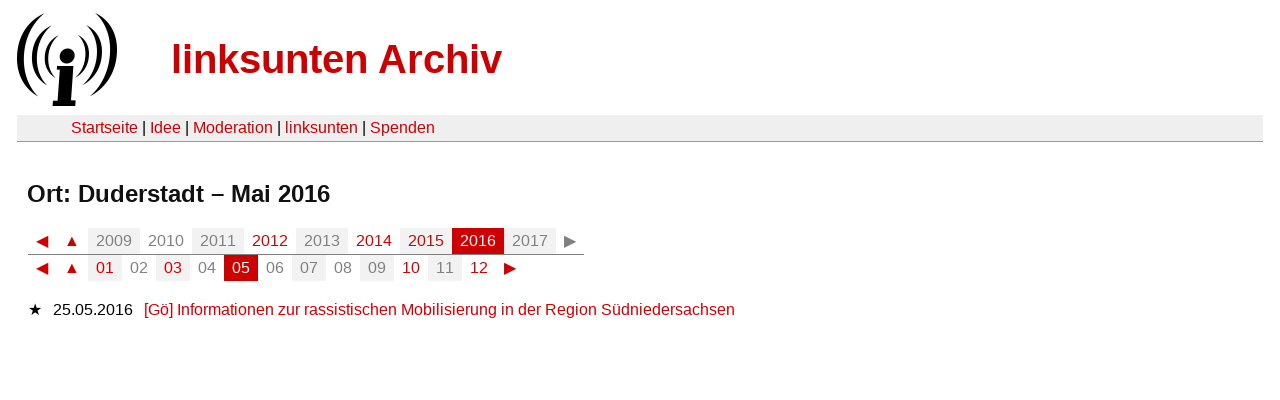

--- FILE ---
content_type: text/html
request_url: https://linksunten.indymedia.org/de/archiv/orte/8290/2016/05/index.html
body_size: 1165
content:
<!DOCTYPE html PUBLIC "-//W3C//DTD XHTML 1.0 Transitional//EN"
        "http://www.w3.org/TR/xhtml1/DTD/xhtml1-transitional.dtd">
<html xmlns="http://www.w3.org/1999/xhtml" xml:lang="de" lang="de" dir="ltr">
<head>
  <meta http-equiv="Content-Type" content="text/html; charset=utf-8" />
  <meta http-equiv="Content-Style-Type" content="text/css" />
  <meta http-equiv="Content-Type" content="text/html; charset=utf-8" />
  <title>linksunten Archiv: Ort: Duderstadt 05/2016</title>
  <link rel="shortcut icon" href="../../../../../static/favicon.ico" type="image/x-icon" />
  <link type="text/css" rel="stylesheet" media="all" href=../../../../../static/linksunten.css />
</head>
<body class="not-front not-logged-in page-node node-type-story no-sidebars i18n-de">
<div id="center">
<a name="top"></a>
<table id="header">
  <tr>
    <td>
      <a href="../../../../../index.html" title="((i))"><img src="../../../../../static/logo.png" alt="((i))" /></a>
    </td>
    <td>
      <h1 id="site-name"><a href="../../../../../index.html" title="linksunten Archiv">linksunten Archiv</a></h1>
    </td>
  </tr>
</table>
<table id="wrapper-header-table"><tr>
<td id="wrapper-header-table-td-left"></td>
<td>
<table id="header-table">
  <tr>
    <td>
      <table id="header-table-links">
        <tr>
          <td id="header-table-td-left"></td>
          <td id="header-table-td-links">
            <a href="../../../../../index.html">Startseite</a>&nbsp;| <a href=../../../../../node/1/index.html>Idee</a>&nbsp;| <a href=../../../../../node/350/index.html>Moderation</a>&nbsp;| <a href="../../../../../user/7/blog/index.html">linksunten</a>&nbsp;| <a href="../../../../../donate/index.html">Spenden</a>
          </td>
        </tr>
      </table>
    </td>
  </tr>
</table>
</td>
<td id="wrapper-header-table-td-right"></td>
</tr>
</table>
<table id="content">
  <tr>
    <td class="main-content" id="content-none">
      <div class="content">

<h2 class="content-title">Ort: Duderstadt – Mai 2016</h2>
<table class='archive-table archive-navigation-date-table archive-navigation-date-top'>
  <tr class='archive-tr archive-navigation-date-row-outer archive-navigation-date-row-outer-first'>
    <td class='archive-td archive-navigation-date-cell-outer'>
<table class='archive-table archive-navigation-date-table-year'>
  <tr class='archive-tr archive-navigation-date-row-year'>
    <td class='archive-td archive-navigation-date-link archive-navigation-date-entry archive-navigation-date-cell-inactive'>
      <a href="../../2015/index.html">◀</a>
    </td>
    <td class='archive-td archive-navigation-date-link archive-navigation-date-entry archive-navigation-date-cell-inactive'>
      <a href="../../index.html">▲</a>
    </td>
    <td class='archive-td archive-navigation-date-entry archive-navigation-date-column-even archive-navigation-date-cell-inactive archive-navigation-date-nolink'>
      2009
    </td>
    <td class='archive-td archive-navigation-date-entry archive-navigation-date-column-odd archive-navigation-date-cell-inactive archive-navigation-date-nolink'>
      2010
    </td>
    <td class='archive-td archive-navigation-date-entry archive-navigation-date-column-even archive-navigation-date-cell-inactive archive-navigation-date-nolink'>
      2011
    </td>
    <td class='archive-td archive-navigation-date-entry archive-navigation-date-column-odd archive-navigation-date-cell-inactive archive-navigation-date-link'>
      <a href="../../2012/index.html">2012</a>
    </td>
    <td class='archive-td archive-navigation-date-entry archive-navigation-date-column-even archive-navigation-date-cell-inactive archive-navigation-date-nolink'>
      2013
    </td>
    <td class='archive-td archive-navigation-date-entry archive-navigation-date-column-odd archive-navigation-date-cell-inactive archive-navigation-date-link'>
      <a href="../../2014/index.html">2014</a>
    </td>
    <td class='archive-td archive-navigation-date-entry archive-navigation-date-column-even archive-navigation-date-cell-inactive archive-navigation-date-link'>
      <a href="../../2015/index.html">2015</a>
    </td>
    <td class='archive-td archive-navigation-date-entry archive-navigation-date-column-odd archive-navigation-date-cell-active archive-navigation-date-nolink'>
      2016
    </td>
    <td class='archive-td archive-navigation-date-entry archive-navigation-date-column-even archive-navigation-date-cell-inactive archive-navigation-date-nolink'>
      2017
    </td>
    <td class='archive-td archive-navigation-date-nolink archive-navigation-date-entry archive-navigation-date-cell-inactive'>
      ▶
    </td>
  </tr>
</table>
    </td>
  </tr>
  <tr class='archive-tr archive-navigation-date-row-outer'>
    <td class='archive-td archive-navigation-date-cell-outer'>
<table class='archive-table archive-navigation-date-table-month'>
  <tr class='archive-tr archive-navigation-date-row-month'>
    <td class='archive-td archive-navigation-date-month-cell'>
<table class='archive-table archive-navigation-date-navel-table-left'>
  <tr class='archive-tr archive-navigation-date-navel-row'>
    <td class='archive-td archive-navigation-date-link archive-navigation-date-entry archive-navigation-date-navel-cell'>
      <a href="../../2016/03/index.html">◀</a>
    </td>
    <td class='archive-td archive-navigation-date-link archive-navigation-date-entry archive-navigation-date-cell-inactive'>
      <a href="../index.html">▲</a>
    </td>
  </tr>
</table>
<table class='archive-table archive-navigation-date-monel-table'>
  <tr class='archive-tr archive-navigation-date-monel-row'>
    <td class='archive-td archive-navigation-date-monel-entry archive-navigation-date-entry archive-navigation-date-column-even archive-navigation-date-cell-inactive archive-navigation-date-link'>
      <a href="../01/index.html">01</a>
    </td>
    <td class='archive-td archive-navigation-date-monel-entry archive-navigation-date-entry archive-navigation-date-column-odd archive-navigation-date-cell-inactive archive-navigation-date-nolink'>
      02
    </td>
    <td class='archive-td archive-navigation-date-monel-entry archive-navigation-date-entry archive-navigation-date-column-even archive-navigation-date-cell-inactive archive-navigation-date-link'>
      <a href="../03/index.html">03</a>
    </td>
    <td class='archive-td archive-navigation-date-monel-entry archive-navigation-date-entry archive-navigation-date-column-odd archive-navigation-date-cell-inactive archive-navigation-date-nolink'>
      04
    </td>
    <td class='archive-td archive-navigation-date-monel-entry archive-navigation-date-entry archive-navigation-date-column-even archive-navigation-date-cell-active archive-navigation-date-link'>
      05
    </td>
    <td class='archive-td archive-navigation-date-monel-entry archive-navigation-date-entry archive-navigation-date-column-odd archive-navigation-date-cell-inactive archive-navigation-date-nolink'>
      06
    </td>
    <td class='archive-td archive-navigation-date-monel-entry archive-navigation-date-entry archive-navigation-date-column-even archive-navigation-date-cell-inactive archive-navigation-date-nolink'>
      07
    </td>
    <td class='archive-td archive-navigation-date-monel-entry archive-navigation-date-entry archive-navigation-date-column-odd archive-navigation-date-cell-inactive archive-navigation-date-nolink'>
      08
    </td>
    <td class='archive-td archive-navigation-date-monel-entry archive-navigation-date-entry archive-navigation-date-column-even archive-navigation-date-cell-inactive archive-navigation-date-nolink'>
      09
    </td>
    <td class='archive-td archive-navigation-date-monel-entry archive-navigation-date-entry archive-navigation-date-column-odd archive-navigation-date-cell-inactive archive-navigation-date-link'>
      <a href="../10/index.html">10</a>
    </td>
    <td class='archive-td archive-navigation-date-monel-entry archive-navigation-date-entry archive-navigation-date-column-even archive-navigation-date-cell-inactive archive-navigation-date-nolink'>
      11
    </td>
    <td class='archive-td archive-navigation-date-monel-entry archive-navigation-date-entry archive-navigation-date-column-odd archive-navigation-date-cell-inactive archive-navigation-date-link'>
      <a href="../12/index.html">12</a>
    </td>
  </tr>
</table>
<table class='archive-table archive-navigation-date-navel-table-right'>
  <tr class='archive-tr archive-navigation-date-navel-row'>
    <td class='archive-td archive-navigation-date-link archive-navigation-date-entry archive-navigation-date-navel-cell'>
      <a href="../../2016/10/index.html">▶</a>
    </td>
  </tr>
</table>
    </td>
  </tr>
</table>
    </td>
  </tr>
</table>
<table class='archive-table'>
  <tr id='2016-05-25' class='archive-tr'>
    <td class='archive-td archive-nid'>
      &#x2605
    </td>
    <td class='archive-td archive-empty'>
    </td>
    <td class='archive-td'>
      25.05.2016
    </td>
    <td class='archive-td archive-empty'>
    </td>
    <td class='archive-td'>
      <a href="../../../../../node/180184/index.html">[Gö] Informationen zur rassistischen Mobilisierung in der Region Südniedersachsen</a>
    </td>
  </tr>
</table>

        <br />
        <br />
      </div>
    </td>
  </tr>
</table>
</body>
</html>
